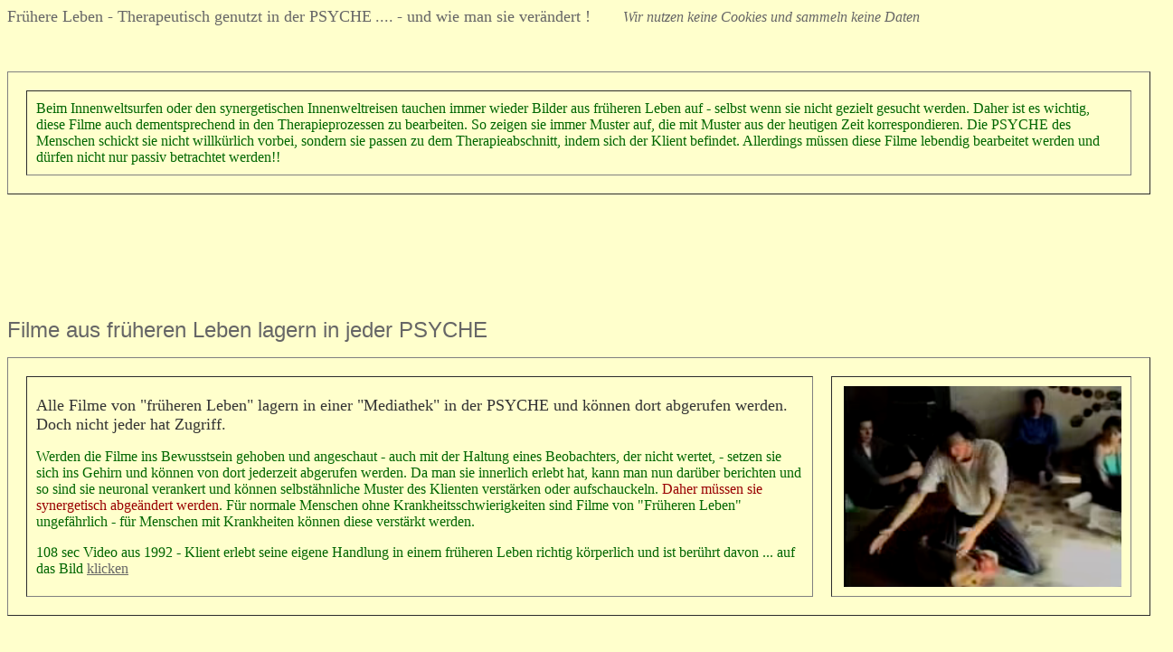

--- FILE ---
content_type: text/html
request_url: https://reinkarnation.org/main.html
body_size: 21336
content:
<html><head><title>Fr&uuml;here Leben - Reinkarnation.org (main)</title><meta http-equiv="Content-Type" content="text/html; charset=iso-8859-1"><script language="JavaScript" type="text/JavaScript"><!--function MM_swapImgRestore() { //v3.0  var i,x,a=document.MM_sr; for(i=0;a&&i<a.length&&(x=a[i])&&x.oSrc;i++) x.src=x.oSrc;}function MM_preloadImages() { //v3.0  var d=document; if(d.images){ if(!d.MM_p) d.MM_p=new Array();    var i,j=d.MM_p.length,a=MM_preloadImages.arguments; for(i=0; i<a.length; i++)    if (a[i].indexOf("#")!=0){ d.MM_p[j]=new Image; d.MM_p[j++].src=a[i];}}}function MM_findObj(n, d) { //v4.01  var p,i,x;  if(!d) d=document; if((p=n.indexOf("?"))>0&&parent.frames.length) {    d=parent.frames[n.substring(p+1)].document; n=n.substring(0,p);}  if(!(x=d[n])&&d.all) x=d.all[n]; for (i=0;!x&&i<d.forms.length;i++) x=d.forms[i][n];  for(i=0;!x&&d.layers&&i<d.layers.length;i++) x=MM_findObj(n,d.layers[i].document);  if(!x && d.getElementById) x=d.getElementById(n); return x;}function MM_swapImage() { //v3.0  var i,j=0,x,a=MM_swapImage.arguments; document.MM_sr=new Array; for(i=0;i<(a.length-2);i+=3)   if ((x=MM_findObj(a[i]))!=null){document.MM_sr[j++]=x; if(!x.oSrc) x.oSrc=x.src; x.src=a[i+2];}}//--></script></head><body bgcolor="#FFFFCC" text="#FFFFFF" link="#666666" vlink="#006600" alink="#666666" onLoad="MM_preloadImages('bilder/navigation/left_r18_c2_f2.gif')"><p><font color="#006600"><font color="#666666" size="4">Fr&uuml;here Leben - Therapeutisch   genutzt in der PSYCHE</font> <font color="#666666" size="4">....</font> <font color="#666666" size="4">-   und wie man sie ver&auml;ndert !</font><font color="#FFFFCC"> ....... </font><font color="#666666"><em>Wir   nutzen keine Cookies und sammeln keine Daten</em></font></font></p><p>&nbsp;</p><table width="100%" border="1" cellspacing="20" cellpadding="10">  <tr>    <td><font color="#006600">Beim Innenweltsurfen oder den synergetischen Innenweltreisen       tauchen immer wieder Bilder aus fr&uuml;heren Leben auf - selbst wenn sie       nicht gezielt gesucht werden. Daher ist es wichtig, diese Filme auch dementsprechend       in den Therapieprozessen zu bearbeiten. So zeigen sie immer Muster auf,       die mit Muster aus der heutigen Zeit korrespondieren. Die PSYCHE des Menschen       schickt sie nicht willk&uuml;rlich vorbei, sondern sie passen zu dem Therapieabschnitt,       indem sich der Klient befindet. Allerdings m&uuml;ssen diese Filme lebendig       bearbeitet werden und d&uuml;rfen nicht nur passiv betrachtet werden!!</font>     </td>  </tr></table><p><font color="#006600"><font color="#666666"><em><br>  </em></font><br>  </font></p><p>&nbsp;</p><p>&nbsp;</p><p><font color="#666666" size="5" face="Arial, Helvetica, sans-serif">Filme aus   fr&uuml;heren Leben lagern in jeder PSYCHE</font></p><table width="100%" border="1" cellspacing="20" cellpadding="10">  <tr>    <td><p><font color="#333333" size="4">Alle Filme von &quot;fr&uuml;heren Leben&quot;         lagern in einer &quot;Mediathek&quot; in der PSYCHE und k&ouml;nnen dort         abgerufen werden. Doch nicht jeder hat Zugriff.</font></p>      <p><font color="#006600">Werden die Filme ins Bewusstsein gehoben und angeschaut         - auch mit der Haltung eines Beobachters, der nicht wertet, - setzen sie         sich ins Gehirn und k&ouml;nnen von dort jederzeit abgerufen werden. Da         man sie innerlich erlebt hat, kann man nun dar&uuml;ber berichten und         so sind sie neuronal verankert und k&ouml;nnen selbst&auml;hnliche Muster         des Klienten verst&auml;rken oder aufschauckeln. <font color="#990000">Daher         m&uuml;ssen sie synergetisch abge&auml;ndert werden</font>. F&uuml;r normale         Menschen ohne Krankheitsschwierigkeiten sind Filme von &quot;Fr&uuml;heren         Leben&quot; ungef&auml;hrlich - f&uuml;r Menschen mit Krankheiten k&ouml;nnen         diese verst&auml;rkt werden. </font></p>      <p><font color="#006600">108 sec Video aus 1992 - Klient erlebt seine eigene         Handlung in einem fr&uuml;heren Leben richtig k&ouml;rperlich und ist         ber&uuml;hrt davon ... auf das Bild <a href="/Reinkar-unmenschlich/HTML5Video/assets/html5video.mp4" target="_blank">klicken</a><br>        </font></p></td>    <td><font face="Arial, Helvetica, sans-serif"><a href="/Reinkar-unmenschlich/HTML5Video/assets/html5video.mp4" target="_blank"><img src="/Reinkarnation-Film-bild.png" width="307" height="222" border="0" align="right"></a></font></td>  </tr></table><p>&nbsp;</p><p>&nbsp;</p><p>&nbsp;</p><p>&nbsp;</p><p>&nbsp;</p><p>&nbsp;</p><p>&nbsp;</p><p><font color="#666666" size="5">Reinkarnation - Fr&uuml;here Leben - HR 3 -   1988 mit Bernd Joschko - Ver&ouml;ffentlicht am 07.02.2017</font></p><table width="100%" border="1" cellspacing="20" cellpadding="10">  <tr>    <td width="80%"><font color="#006600">Da die Synergetik Therapie seit 1988 bzw. die Psychobionik       aus der Arbeit mit inneren Bildern besteht und eine Weiterentwicklung der       Reinkarnationstherapie ist, k&ouml;nnen Reinkarnationstherapeuten eine Zusatzausbildung       in Psychobionik Basic absolvieren. Sie lernen dort, dieses Informationsfeld       schadlos zu bearbeiten. Sie lernen ebenfalls, den Unterschied zwischen Bildern       aus einem fr&uuml;heren Leben, Bildern aus dem Familienenergiefeld, Symbolwelten       bzw. Erinnerungsbilder oder Symbolbilder wie das &quot;innere Kind&quot;,       die &quot;innere Frau/Mann&quot; usw. Oftmals sind diese Bilder vermischt.       Beispiele sind nachfolgend dargestellt. Sie sind bei YOUTUBE hinterlegt       und dienen der Wissensverbeitung.<br>      </font><font color="#006600"><br>      Innenweltsurfen bis in fr&uuml;here Leben. Hier ein Beispiel zum Thema Reinkarnation       aus dem Jahre 1988 vom Hessischen Rundfunk HR 3. <font size="3"> Bernd Joschko       gibt live ein Interview, drei Studiog&auml;ste erz&auml;hlen &uuml;ber ihre       Eindr&uuml;cke w&auml;hrend einer R&uuml;ckf&uuml;hrung.</font></font></td>    <td width="20%"><font color="#006600"><a href="http://www.youtube.com/watch?v=PVSZH-JzPEE&t=94s" target="_blank"><img src="/Reinkarnation-hr3.png" width="210" height="172" border="1" align="right"></a></font></td>  </tr></table><p><font color="#006600"> </font></p><p>&nbsp;</p><p>&nbsp;</p><p>&nbsp;</p><p>&nbsp;</p><p>&nbsp;</p><p>&nbsp;</p><p><font color="#666666" size="5">Innenweltsurfen in ein &quot;fr&uuml;heres Leben&quot;   - Ina trifft Ira - 2016 </font></p><table width="100%" border="1" cellspacing="20" cellpadding="10">  <tr>    <td><p><font color="#006600">Ver&ouml;ffentlicht am 06.02.2017 - Neue Version<br>        <br>        Ina ist sehr krank und macht im Sommer 2016 einen Therapieaufenthalt im         Kamala mit Bernd Joschko. In einer Session taucht Ira auf, die nicht sprechen         kann. Dieses M&auml;dchen zeigt Ina ihre Welt und diese Welt ist ein fr&uuml;heres         Leben von Ina. Was beide erleben und wie dieses &quot;fr&uuml;here Leben&quot;         positiv ver&auml;ndert und aufgel&ouml;st wird, zeigt dieser Film. Schon         mal gelebt? </font></p>      <p><font color="#006600">Eindrucksvoll erlebt Ina eine bisher fremde Welt,         die doch so tief in ihrer PSYCHE enthalten ist.<br>        </font></p></td>    <td><font color="#006600"><a href="http://www.youtube.com/watch?v=ISGLK8YVcPg" target="_blank"><img src="/Reinkarnation-Ina.png" width="220" height="171" border="0" align="right"></a></font></td>  </tr></table><p>&nbsp;</p><p>&nbsp;</p><p>&nbsp;</p><p>&nbsp;</p><p>&nbsp;</p><p><font color="#006600"><br>  <br>  <font color="#666666" size="5">Vergewaltigung in einem fr&uuml;heren Leben in   Irland - Hass </font></font></p><table width="100%" border="1" cellspacing="20" cellpadding="10">  <tr>    <td height="189"><font color="#006600">Ver&ouml;ffentlicht am 03.02.2014<br>      <br>      Eine Innenweltreise in ein fr&uuml;heres Leben nach Irland. Klientin versp&uuml;rt       &quot;Hass&quot;, doch woher kommt er? &Auml;ltere Frauen wirkten schon       immer wie ein &quot;rotes Tuch&quot; auf sie. H&auml;ngt das zusammen?<br>      <br>      Klientin deckt eine Vergewaltigung auf und befreit sich daraus, denn sie       greift in das alte Geschehen ein. Ihre PSYCHE freut sich - das Thema ist       aufgel&ouml;st. </font></td>    <td><font color="#006600"><a href="http://www.youtube.com/watch?v=W_-6Nf3pZWo&t=64s" target="_blank"><img src="/Vergew-Irland.png" width="212" height="175" border="1" align="right"></a></font></td>  </tr></table><p>&nbsp;</p><p>&nbsp;</p><p>&nbsp;</p><p>&nbsp;</p><p><font color="#006600"><br>  <br>  <font color="#666666" size="5">Marianne wurde im fr&uuml;heren Leben vergewaltigt   - Angst </font></font></p><table width="100%" border="1" cellpadding="10" cellspacing="20" cellspa- cing="12">  <tr>    <td width="80%"><font color="#006600">Ver&ouml;ffentlicht am 07.07.2013<br>      Angst beherrschte ihr Leben. Schon als Baby wurde sie von ihren Eltern weggeschoben,       wenn sie schrie. Das machte sie sprachlos, so konnte sie sich auch nicht       wehren, wenn die Jungs anz&uuml;gliche Bemerkungen &uuml;ber ihren gro&szlig;en       Busen machten. Sie lie&szlig; ihn sich verkleinern. Jetzt hat sie ein Problem.       Sie liebt 2 M&auml;nner. Mit dem einen hat sie guten Sex, aber sie kann       den fr&uuml;heren Freund nicht loslassen, mit dem sie keinen Sex will und       es immer weh tut. Er wei&szlig; auch nichts von der Doppelbeziehung, denn       dann w&uuml;rde er gehen. Das will sie auf jeden Fall vermeiden. Wie kann       sie diese Situation ver&auml;ndern und ihren Gef&uuml;hlen gerecht werden?       Warum kann sie ihn nicht loslassen?<br>      Sie landet sehr schnell in einem fr&uuml;heren Leben und wird dort vergewaltigt.       Ist ihr heutiger Freund auch schon damals daran beteiligt und hat dies eine       unl&ouml;sbare Bindung erschaffen? Probleme lassen sich nie mit dem Kopf       l&ouml;sen und sind auch nie linear. </font></td>    <td width="20%"><font color="#006600"><a href="http://www.youtube.com/watch?v=Adm2kQZTLP4&t=36s" target="_blank"><img src="/Marinna-vergw-frue-Leb.png" width="212" height="175" border="1" align="right"></a></font></td>  </tr></table><p><font color="#006600"><br>  </font></p><p>&nbsp;</p><p>&nbsp;</p><p>&nbsp;</p><p>&nbsp;</p><p>&nbsp;</p><p>&nbsp;</p><p><font color="#666666" size="5">Innenweltsurfen&reg; im Familienenergiefeld   oder Filme aus dem Morphogenetischen Feld der Familie</font></p><table width="100%" border="1" cellpadding="10" cellspacing="20" cellspa- cing="12">  <tr>    <td><p><font color="#006600" size="4">Kriegsenkel - Flucht und Traumen vererben         sich - Psychobionik - Ver&ouml;ffentlicht am 26.03.2016</font><font color="#006600"><br>        <br>        Alexander macht eine Innenweltreise und erlebt wie seine Mutter sich nicht         mitfreuen kann, wenn er mit 5 Jahren seinen Traumberuf werden will. Sie         ist von den Kriegserlebnissen und der Flucht von Opa und Oma gebrochen.         Alexander besucht in seiner PSYCHE die verschiedenen Zeiten und erlebt         sehr ber&uuml;hrend die Traumen der Vergangenheit. Er kann Opa und Oma         befreien und jetzt hat auch seine Mutter eine sch&ouml;ne Kindheit. Der         Film zeigt auf, wie der Urbildcode eingeschaltet und welche Wirkung erzielt         wird.</font></p>      </td>    <td><font color="#006600"><a href="http://www.youtube.com/watch?v=VttJ9FS10CQ&t=427s" target="_blank"><img src="/Kriegsenkel.png" width="210" height="178" border="1" align="right"></a></font></td>  </tr></table><p>&nbsp;</p><p>&nbsp;</p><p>&nbsp;</p><p>&nbsp;</p><p>&nbsp;</p><p>&nbsp;</p><p><br>  <font color="#666666" size="5"><br>  Das morphogenetische Feld ersurfen</font></p><table width="100%" border="1" cellspacing="20" cellpadding="10">  <tr>    <td width="79%"><font color="#666666" size="4">Erziehung: Wurzeln reichen       150 Jahre zur&uuml;ck - Karin surft </font><font color="#006600" size="4">Ver&ouml;ffentlicht       am 16.09.2013</font><font color="#006600"><br>      <br>      Karin will ihre Angst vor Pr&uuml;fungen, ihre Sch&uuml;chternheit M&auml;nnern       gegen&uuml;ber aufl&ouml;sen und reist dabei 150 Jahre zur&uuml;ck in ihrem       Familienfeld. Der Film zeigt auf, welche Erlebnisse sie gepr&auml;gt haben       und warum diese Erlebnisse geschehen sind. Es n&uuml;tzt nichts, nur neues       Verhalten zu lernen, sondern jedes Verhalten hat Wurzeln der Entstehung       und dies sind immer vernetzt. Der Bundesgerichtshof hat diese Synergetik       Methode als neue &quot;konfrontative Psychotherapie&quot; eingestuft und       sie kann von jedem erlernt werden. Innenweltsurfen ist eine praktische erlebnissorientierte       Selbsterfahrung. Befreie dich selbst von deiner Vergangenheit. Sie existiert       nur in deinem Kopf. Nur du kannst sie &auml;ndern - so wie Karin.</font></td>    <td width="21%"><font color="#006600"><a href="http://www.youtube.com/watch?v=fJkW1DuPzdo&t=15s" target="_blank"><img src="/140Jahre-zutueck.png" width="210" height="175" border="1" align="right"></a></font></td>  </tr></table><p><font color="#006600"><br>  </font></p><p>&nbsp;</p><p>&nbsp;</p><p>&nbsp;</p><p>&nbsp;</p><p><font color="#006600"><br>  <font color="#666666" size="5">Unterricht in Innenweltsurfen&reg;: Psychobionik</font></font></p><table width="100%" border="1" cellspacing="20" cellpadding="10">  <tr>     <td height="169"> <p><font color="#333333" size="4"><a href="/angst-film-mp4.html" target="_blank">Ein         Lehrfilm f&uuml;r Psychobioniker zur Bearbeitung von Filmen aus fr&uuml;heren         Leben zur Optimierung der PSYCHE. Februar 2018</a></font></p>      <p><font color="#333333">Renate hat unbegr&uuml;ndete Angst vor dem Nachbarn.         Sie schaut in ihre PSYCHE und landet im Mittelalter, wo sie als Hexe verurteilt         werden soll. Ihr Nachbar ist der Richter. Renate greift in diesen Film         ein und ver&auml;ndert sie.</font><font size="3"></font></p>      <p align="left"><font color="#333333" size="3">Ausbildung in Reinkarnationstherapie         erfolgt auch in der Ausbildung zur Psychobionik vom 26.- 30. Okt 2020         Preis 490&euro; mit Rita Schreiber</font></p></td>    <td><font color="#333333"><a href="http://www.youtube.com/watch?v=OuWvMyYOg-M&t=1705s" target="_blank"><img src="/Angst-reinkarnation-20.png" width="212" height="155" border="1" align="right"></a></font></td>  </tr>  <tr>    <td height="35"><font size="3"><font color="#666666" size="4">Siehe <a href="http://www.psychobionik.de" target="_blank">Psychobionik.de</a></font></font></td>    <td><font size="3"><font color="#666666" size="4"><a href="http://www.kamala.info" target="_blank">Kamala.info</a>       </font></font></td>  </tr></table><p>&nbsp;</p><p>&nbsp;</p><p>&nbsp;</p><p>&nbsp;</p><p>&nbsp;</p><p>&nbsp;</p><p><font color="#003300"><font color="#666666" size="5">Ausbildungsgruppe Psychobionik im Herbst   2017</font></font></p><table width="100%" border="1" cellspacing="20" cellpadding="10">  <tr>    <td height="230">       <p><font color="#003300" size="3">Maria macht eine Innenweltreise und wird         in das Jahr 1575 geschickt. Dort ist sie eine K&ouml;nigstochter und will         dem Volk helfen. Ihr Vater erlaubt es nicht - Selbst&auml;hnlich zu ihrem         Vater in diesem Leben, der sie auch nicht &Auml;rztin werden l&auml;&szlig;t.         Wie l&auml;&szlig;t sich dieser Konflikt l&ouml;sen? Denn im fr&uuml;heren         Leben hat sie ihre K&ouml;nigs-Familie verflucht...</font></p>      <p><font color="#003300">In Therapieverl&auml;ufen kommt es immer wieder         vor, dass die PSYCHE solche Reinkarnationsfilme serviert, um die Muster         sehr tief aufzul&ouml;sen. Speziell f&uuml;r Menschen mit &quot;unheilbaren         Krankheiten&quot; wie. z.B. Krebs ist die Selbstheilung dieser Muster         unabdingbar. Dieses Video ist ein Lehrfilm zur Aufl&ouml;sung von Mustern,         die bis in fr&uuml;here Leben reichen.</font></p>      <p><font color="#333333">Erlebnisorientierte &quot;konfrontative Psychotherapie&quot;         ist der neue aktive Weg zur Selbstbefreiung - ohne HP-Schein, vom BGH         2011 so definiert. Mit HP-Schein wird die Methode zu einer voll anerkannten         Heilkunde auch f&uuml;r k&ouml;rperliche Krankheiten - Bundesverwaltungsgericht         2010. </font></p></td>    <td><font color="#003300"><strong><a href="https://www.youtube.com/watch?v=S4T5cGENe5g&t=141s" target="_blank"><img src="/Maria-1575-16.png" width="320" height="229" border="0" align="right"></a></strong></font></td>  </tr></table><h4>&nbsp;</h4><p>&nbsp;</p><p>&nbsp;</p><p>&nbsp;</p><p>&nbsp;</p><p>&nbsp;</p><p><font color="#666666" size="5">Reisen in fr&uuml;here Leben kann man lernen   - manchmal sind es nur Symbolwelten</font></p><table width="100%" border="1" cellspacing="20" cellpadding="10">  <tr>    <td width="71%"><p align="left"><font color="#003300"><font color="#666666" size="4">Ausbildung         siehe <a href="http://www.psychobionik.de" target="_blank">Psychobionik</a><strong><a href="http://www.psychobionik.de" target="_blank"><br>        </a></strong></font></font></p>      <p align="left"><font color="#666666" size="4">Weitere Film von Synergetik und Psychobionik         auf Youtube - <a href="http://www.youtube.com/user/Synergetiktherapie/videos" target="_blank">klicken</a></font></p>      <p align="left"><font color="#666666" size="4"></font><font color="#666666"><br>        <font color="#333333" size="3"><font color="#666666" size="4">9 Synergetische         Reinkarnationssitzungen</font></font><font color="#666666" size="4"> im         Wortprotokoll siehe</font><font color="#003300" size="4"> <a href="sessions-uebersicht.html" target="_blank" onMouseOut="MM_swapImgRestore()"  onMouseOver="MM_swapImage('left_r18_c21','','bilder/navigation/left_r18_c2_f2.gif',1)" ><img src="bilder/navigation/left_r18_c2.gif" name="left_r18_c21" width="98" height="25" border="0" id="left_r18_c21"></a>         <a href="/sessions-uebersicht.html" target="_blank">- klicken</a></font></font></p>      <p align="left"><font color="#003300" size="4"><br>        <a href="/reinkarnationstherapie.html" target="_blank"><font color="#003300" size="4">Reinkarnationstherapie</font></a><font color="#666666" size="4">         aus 2002 - Unterricht zum Synergetik Therapeuten - Psychobionik</font>         </font></p></td>    <td width="29%"><img src="/messe7-16.gif" width="320" height="213" align="right"></td>  </tr></table><p>&nbsp;</p><p>&nbsp;</p><p>&nbsp;</p><p>&nbsp;</p><p>&nbsp;</p><p>&nbsp;</p><p><font size="5"><font color="#666666">Reinkarnation in der Diskussion</font></font></p><table width="100%" border="1" cellspacing="20" cellpadding="10">  <tr>    <td><p><font color="#006600"><font size="2"><font size="3">Praktisch alle         V&ouml;lker der Vor- und Fr&uuml;hgeschichte glaubten an die Wiedergeburt.         War das Leben im Diesseits nicht lebenswert, ging man mit Bravour in den         Tod. Heute spielen in Erinnerungen an fr&uuml;here Bilder auch im Gesundheitswesen         eine Rolle. Immer mehr &Auml;rzte, Heilpraktiker und Psychotherapeuten         lassen sich als Reinkarnationstherapeuten ausbilden.</font></font></font></p>      </td>    <td><font color="#006600"><font size="2"><font color="#003300" face="Arial, Helvetica, sans-serif"><strong><font color="#666666"><img src="bilder/top.gif" width="779" height="169" align="right"></font></strong></font></font></font></td>  </tr></table><p>&nbsp;</p><p>&nbsp;</p><p>&nbsp;</p><p>&nbsp;</p><p>&nbsp;</p><p><font color="#666666" size="5"><br>  Es gibt Reinkarnationsbilder und diese m&uuml;ssen therapeutisch bearbeitet   werden</font></p><table width="100%" border="1" cellspacing="20" cellpadding="10">  <tr>    <td width="72%"><p><font color="#006600"><font size="2"><font color="#006600"><font size="2"><font size="3">Auch         Synergetik Therapeuten arbeiten - in abgewandelter Form - mit der Reinkarnationstherapie.         'Reinkarnation.org' besch&auml;figt sich mit dem wissenschaftlich-spirituellen         Diskurs rund um den Wiedergeburtgedanken und den auftauchenden inneren         Bildern.</font></font></font></font></font></p>      <p><font size="3"><font color="#006600">Die spirituelle Zeitschrift &quot;Wassermann&quot;         legt den Schwerpunkt auf Reinkarnationstherapie im Sinne einer Reinkarnationsanlyse.         Die Autorin und Reinkarnationstherapeutin Ute M&uuml;nger betont, da&szlig;         nicht in der Vergangenheit herumgew&uuml;hlt, sondern alt-haftende Ereignis         aufgel&ouml;st w&uuml;rden mit dem Ziel das jetzige Leben unbeeinflu&szlig;t         zugestalten.</font></font></p>      <p><font size="3"><font color="#006600">Bruno Martin gibt in seinem Artikel         L&ouml;sungsans&auml;tze, um mit dem Thema Reinkarnation umzugehen, ohne         den gesunden Menschenverstand abzulegen. Martin besch&auml;ftigt sich         vor allem mit der Neo-Theosophie und den &Uuml;berlegungen des indischen         Philosophen Sri Aurobindo. Eines der grundlegenden spirituellen Lebensziele         sei eine essentielle seelische Individualit&auml;t, um in der Lage zu         sein, den Tod k&ouml;rperlich zu &uuml;berleben.</font></font></p>      <p><font size="3"><font color="#006600">Uwe Topper bringt einen &Uuml;berblick         des Wiedergeburtengedankens in der Vor- und Fr&uuml;hgeschichte der V&ouml;lker.         Der grundlegende Gedanke, da&szlig; alle Lebewesen unz&auml;hlige Male         wiedergeboren werden sei Erfahrungstatsache fast aller V&ouml;lker gewesen.         Auch Arnold Keyserling diskutiert Reinkarnation, Karma und Auferstehung         im historischen &Uuml;berblick. Schwerpunkt seiner Ausf&uuml;hrungen ist         die alt&auml;gyptische Religion.</font></font></p>      <p><font size="3"><font color="#006600">Klausbernd Vollmar vergleicht die         Reinkarnationstherapie mit der Psychoanalyse bzw. der analytischen Psychotherapie         und untersucht die Hintergr&uuml;nde der verschieden Reinkarnationsans&auml;tze.         Die OSHO Times gibt einen allgemeinen &Uuml;berblick &uuml;ber Reinkarnation         und versucht den Bogen zu ziehen zwischen dem Leben im Jenseits und dem         im Hier und Jetzt.</font></font></p></td>    <td width="28%"><img src="/tor-paar2-12.jpg" width="291" height="415" align="right"></td>  </tr></table><p>&nbsp;</p><p>&nbsp;</p><p>&nbsp;</p><p>&nbsp;</p><p>&nbsp;</p><p>&nbsp;</p><p>&nbsp;</p><p><font size="3"><font color="#666666" size="5">Abgerundet wird das Thema Reinkarnation   mit einer &Uuml;bersicht exemplarischer <a href="/session-uebersicht.html" target="_blank">Reinkarnationssitzungen</a></font></font></p><table width="100%" border="1" cellpadding="10" cellspacing="20" bordercolor="#999999" bgcolor="#FFFFFF">  <tr>     <td bgcolor="#FFFFCC">       <p><font size="5"><font size="4" color="#333333">TV H&ouml;ren und Sehen         - Reinkarnationstherapie: &Auml;ngste, Allergien, Schmerzen - wenn die         Ursachen in einem fr&uuml;heren Leben liegen</font></font></p>      <p><font size="3" color="#666666">In der Ausgabe 30/96 der Zeitschrift TV         H&ouml;ren und Sehen berichtet Walter Schmittdiel &uuml;ber die Reinkarnationstheorie         und ihre Anwendung in der Medizin. Die Lehre von der Wiedergeburt kommt         aus den Religionen des Hinduismus und Buddhismus. Reinkarnationstherapeuten         schicken den Patienten auf eine Bilderfahrt in die Vergangenheit. Zahlreiche         Stationen werden passiert und aufgearbeitet. Jede Krankheit, so sagen         Reinkarnationstherapeuten, habe psychische Ursachen. Der M&uuml;nchener         Mediziner Rainer Dirken weist darauf hin, da&szlig; die Vergangenheitsbilder         meist exakt die heutige Situation wiederspiegeln. <br>        Immer mehr Mediziner sehen in der Reinkarnationstherapie eine Reise zu         den Ursachen der Krankheit, &Auml;ngste, Schuldgef&uuml;hle, Allergien,         Epilepsie, Impotenz: Die Symptome l&ouml;sen sich auf, sobald der Hintergrund         des Problems erkannt und bearbeitet, d. h. noch einmal bewu&szlig;t durchlebt         wird. Die Erinnerungen an fr&uuml;here Leben sind lediglich als Projektion         f&uuml;r gegenw&auml;rtige Konflikte zu sehen. Ob Phantasiegebilde oder         tats&auml;chliche Erinnerung - als subjektives Erleben sind die auftauchenden         Bilder absolut authentisch. &quot;Was da hochkommt, das kann man nicht         mehr leugnen&quot;, meint Rainer Dirken. Die Seele wandere ganz von selbsst         weiter, darauf k&ouml;nne man vertrauen. Also: Zur&uuml;ck in die Vergangenheit         - f&uuml;r eine bessere Zukunft.</font> </p>    </td>  </tr></table><p>&nbsp;</p><p>&nbsp;</p><p>&nbsp;</p><p>&nbsp;</p><p>&nbsp;</p><p><font color="#666666" size="5">Therapiewoche im Kamala: Wieder gesund und fr&ouml;hlich   werden - Aufr&auml;umen bis ins Ahnenfeld entlastet sehr</font></p><table width="100%" border="2" cellpadding="10" cellspacing="20" bgcolor="#FFFFFF">  <tr>     <td height="239" bgcolor="#FFFFCC"> <p align="left"><font color="#717171" size="3"><font color="#000000" size="2"><font size="4">Innenweltsurfen&reg;         - Praktisches lernen was gesund macht:</font></font></font> </p>      <p align="left"><font color="#000000" size="3"><strong><a href="https://www.therapieaufenthalt.de" target="_blank">Was         Du brauchst ist eine Therapiewoche</a> mit 7 Sessions bei Bernd Joschko,         Rita Schreiber oder Astrid Gugel f&uuml;r 1.990 &euro;</strong></font></p>      <p align="left"><font color="#000000" size="3">Wir haben zusammen mehr als         90 Jahre Erfahrung mit innerlichem &quot;aufr&auml;umen&quot; und stabilisieren.         Diese Woche ist auch eine hervorragende M&ouml;glichkeit der Krankheitsvorbeuge         - auch f&uuml;r Menschen mit erh&ouml;htem Krebsrisiko. Wir bearbeiten         das Familienenergiefeld und entsch&auml;rfen Traumata Deiner Vorfahren.         Deine Resilienz wird dadurch enorm erh&ouml;ht, um mit der heutigen Chaoszeit         beseer umgehen zu k&ouml;nnen. Unsere Innenweltarbeit hat sich st&auml;ndig         weiterentwickelt: Von der Synergetik Therapie zur heutigen Psychobionik         gibt es wesentliche Verbesserungen zur Nachhaltigkeit und Effizienz.</font></p>      <p align="left"><font color="#000000" size="3">Auf Wunsch nutzen wir &quot;K&uuml;nstliche         Intelligenz&quot; zur Beurteilung der verschachtelten Innenweltmuster.         Die nachfolgenden Beispiele zeigen die Qualit&auml;t der Beurteilungen         eindr&uuml;cklich auf.</font><font color="#000000" size="3"></font></p></td>    <td><font color="#717171" size="3"><font color="#000000" size="2"><font color="#666666" size="3"><a href="7session.html" target="_blank"><img src="/7-Sessions-Text.gif" width="302" height="227" border="0" align="right"></a></font></font></font></td>  </tr></table><p><font color="#333333" size="5"><br>  Krisensessions</font></p><table width="100%" border="1" cellpadding="10" cellspacing="20" bgcolor="#FFFFFF">  <tr>     <td width="76%" bgcolor="#FFFFCC"> <p><font color="#000000" size="3">Alle         Lebensprobleme oder auch Krankheiten, die aus dem gelebten Leben stammen,         beinhalten in der Hauptsache Beziehungsthemen und diese sind als Lernerfahrungen         tief im Unterbewusstsein verankert. Daher ist eine Symptombek&auml;mpfung         grunds&auml;tzlich falsch und bei Krebs sogar gef&auml;hrlich. Krebs f&auml;llt         nicht vom Himmel, denn jedes Krankheitsmuster hat ein Informationshintergrund         und diesen gilt es aufzudecken und zu ver&auml;ndern. Die Sessions sind         daher immer auch ein &quot;Profiling&quot;. Die PSYCHE des Menschen ist         sein Betriebsystem. Wir suchen die 5-8 wirkenden Faktoren, die fraktal         in der PSYCHE vernetzt sind und l&ouml;sen sie auf. Daf&uuml;r reicht         oft eine Therapiewoche. Warum bin ich krank? Was mu&szlig; ich nach dem         innerlichen &quot;aufr&auml;umen&quot; &auml;ndern?</font></p>      <p><font color="#000000" size="3"><img src="/Auge-weint-10.gif" width="159" height="149" align="left">Solltest         Du pl&ouml;tzlich aus deiner Lebenssituation herausgeworfen werden, durch         einen Unfall, ein pl&ouml;tzliches Versterben eines geliebten Menschen,         Ausweglosigkeit, eine heftige Mitteilung oder einer &auml;rztlichen Diagnose,         so solltest du dir sofort kompetente Hilfe holen und nicht das Symptom         verdr&auml;ngen oder bek&auml;mpfen. </font></p>      <p><font color="#000000" size="3">Daf&uuml;r kannst du dir &quot;Krisen-Sessions&quot;         buchen: 3 Sessions an 2 Tagen mit einer &Uuml;bernachtung zum Preis von         790 &euro;. Jede weitere Session kostet 250 &euro;. Eine &Uuml;bernachtung         kostet 40 &euro; im EZ mit K&uuml;che und Bad im Kamala. Wir heilen dich         nicht, sondern erh&ouml;hen deine <a href="https://www.resilienz.de" target="_blank">Resilienz</a>.         Du bekommst Stabilit&auml;t und Vertrauen in das Leben zur&uuml;ck. Wir         aktivieren deine archetypischen Kr&auml;fte.</font></p></td>    <td width="24%"><a href="/frau-traurig-30.GIF" target="_blank"><img src="/frau-traurig-30.GIF" width="303" height="249" border="0" align="right"></a></td>  </tr></table><p>&nbsp;</p><p><font color="#333333" size="5">10.000 Demo Sessions mit Bernd Joschko</font></p><table width="100%" border="1" cellpadding="10" cellspacing="20" bgcolor="#FFFFFF">  <tr>     <td width="63%" height="41" bgcolor="#FFFFCC"><font color="#333333">Bernd       Joschko demonstrierte sein Wissen und K&ouml;nnen an vielen Demo Wochenenden       im Kamala, nach Vortr&auml;gen vor Ort, auf Messen und w&auml;hrend der       vielf&auml;ltigen Ausbildungsseminaren des Synergetik Instituts. <br>      Sich spontan meldende Zuschauer mit den unterschiedlichsten pers&ouml;nlichen       Beschwerden, Themen und Krankheiten &ouml;ffneten ihre Innenwelt und zeigten,       wie die PSYCHE des Menschen arbeitet. <br>      <br>      Hier eine &Uuml;bersicht mit Kurzbeschreibung von 317 Sessions aus den Jahren       2006-2007. Die Teilnehmer staunen immer auch selbst, was sich alles in ihrem       Kopf abgespeichert hat, da die Vernetzung der inneren Bilder bis ins Ahnenfeld       zur&uuml;ckreichen. M&ouml;chtest du Zugang zu ca. 2.000 Sessions in Schriftform       bzw. als Video erhalten, <a href="mailto:joschko@selbstheilung.tv">sende       Bernd eine Mail und frage nach dem Zugang per Code. </a></font></td>    <td width="11%" bgcolor="#FFFFCC"><div align="center">         <p><a href="/317%20Demo-Ses-2006-kurz.pdf">&Uuml;bersicht und Kurzbeschreibung           von 317 Sessions mit <br>          Bernd Joschko <br>          aus 2006-07</a></p>        <p><a href="/317%20Demo-Ses-2006-kurz.pdf">PDF Datei</a></p>      </div></td>    <td width="26%" bgcolor="#FFFFCC"><a href="/Demo-bernd-42.gif" target="_blank"><img src="/Demo-bernd-20.gif" width="300" height="184" border="0"></a></td>  </tr></table><p>&nbsp;</p><p>&nbsp;</p><p><font color="#666666" size="5">Erforschung der PSYCHE </font><font color="#666666" size="4"><strong>-   </strong></font><font color="#666666" size="3"><a href="http://www.psychobionik.de/ausbildung-2020.html" target="_blank"><font size="5">Psychobionik   Ausbildung 2026</font></a></font><font color="#666666" size="4"><strong> </strong></font></p><table width="100%" border="1" cellspacing="20" cellpadding="10">  <tr>     <td width="70%" bgcolor="#FFFFCC"> <p align="left"><font color="#CC6600" size="5">1988         - 2026: 38 Jahre Erforschung der PSYCHE </font><font size="4"><strong><font color="#CC6600">-         </font></strong><font color="#333333" size="4"><a href="/BHWZ%201-Seite.png" target="_blank">BHVZ         - Inhaltsverzeichnis</a></font><font color="#CC6600"><strong><br>        </strong></font></font><strong><font color="#666666" size="3" face="Arial, Helvetica, sans-serif"><br>        </font></strong><font color="#333333" size="3">Konfrontative Psychotherapie         - ohne HP-Schein - vom Bundesgerichtshof 2011 abgesegnet, vom BVerwG 2010         als Heilkunde anerkannt und vom Verwaltunsgericht Darmstadt 2016 pr&auml;zise         die HP-Schein Freiheit definiert. Von den h&ouml;chsten Gerichten in Deutschland         positiv bewertet.</font></p>      <p><font color="#333333" size="3">Hier das Basishandwerkszeug BHWZ zur Innenweltarbeit         f&uuml;r Menschen, die sich selbst heilen wollen - Heft mit 60 A4 Seiten.         Alle Erkenntnisse und Gesetzm&auml;&szlig;igkeiten im &Uuml;berblick zur         praktischen Anwendung. </font><font color="#333333" size="3">Buchen Sie         eine Therapiewoche, um sie praktisch zu erfahren und somit die Grundlagen         zu erlernen. </font></p>      <p><font color="#333333" size="3">Selbstheilung: Niemand kann Dich heilen         - nur Du selbst. Auch Krankheiten fallen nicht vom Himmel. <br>        Ganz rechts: <a href="file:///Macintosh%20HD/Users/berndjoschko/Desktop/Ausbildung%202025-68S.pdf" target="_blank">Ausbildungsbrosch&uuml;re         68 Seiten pdf (5 MB) f&uuml;r Innenweltbegleiter und Psychobioniker.</a></font></p></td>    <td width="14%"><strong><font size="3"><a href="/BHWZ%201-Seite.png" target="_blank"><img src="/Titel-BHWZ-8.jpg" width="186" height="250" border="0" align="right"></a></font></strong></td>    <td width="16%"><a href="/Ausbildung%202025-68S.pdf" target="_blank"><img src="/Ausbildung-2025-Titel-12.gif" width="186" height="249" border="1"></a></td>  </tr></table><p>&nbsp;</p><p>&nbsp;</p><p align="left"></p><p>&nbsp;</p><p>&nbsp;</p><p>&nbsp;</p><p><font color="#666666" size="5">Der Ort: Synergetisches Therapiezentrum Kamala</font></p><table width="100%" border="1" cellspacing="20" cellpadding="10">  <tr>    <td><p><font color="#666666" size="4">30 Jahre Synergetisches Therapiezentrum         Kamala: 1982 - 2012</font></p>      <p align="left"><font color="#666666" size="3">Ein Film von Bernd Joschko         - 20 min</font></p>      <p align="left"><font size="3"><font color="#666666">Mit Selbsterfahrungsgruppen         1979 fing alles an. Lebendigkeit und Freiheit von alten Vorstellungen         war die neue Richtung. Meditation und ganzheitliche Gesundheit waren ebenfalls         neue Begriffe. Immer mehr kranke Menschen suchten in alternativen Methoden         erg&auml;nzungen zur Schulmedizin, die nur den K&ouml;rper beachtet.</font></font></p>      <p align="left"><font color="#666666" size="3">Bernd Joschko begr&uuml;ndete         seine Synergetik Methode und bildete einige Hundert Menschen darin aus.         </font><font color="#666666" size="3">Berufsverb&auml;nde wurden gegr&uuml;ndet         und Gerichtsprozesse folgten. Bis zur Anerkennung war es ein weiter Weg.         <br>        <br>        Dieser Weg war kreativ und keiner wusste genau, wohin er f&uuml;hrte.         Der Film bringt original Filmmaterial aus der Zeitspanne der letzten 30         Jahre.</font></p></td>    <td><font size="2" face="Arial, Helvetica, sans-serif"><strong><font color="#666666" size="3" face="Arial, Helvetica, sans-serif"><strong><a href="http://www.youtube.com/watch?v=s9Cbox1YCME" target="_blank"><img src="/Kamala-Youtube.png" width="280" height="206" border="1" align="right"></a></strong></font></strong></font></td>  </tr></table><p>&nbsp;</p><p>&nbsp;</p><p>&nbsp;</p><p>&nbsp;</p><p>&nbsp;</p><p>&nbsp;</p><p><font color="#666666" size="5">Die Software des Menschen - die PSYCHE</font></p><table width="100%" border="1" cellspacing="20" cellpadding="10">  <tr>     <td width="59%"><p><font color="#666666" size="5">Die Arbeit mit inneren Bildern</font></p>      <p><font color="#666666">In der PSYCHE des Menschen lagern alle Informationen         &uuml;ber ihn, man mu&szlig; sie blo&szlig; lesen k&ouml;nnen. </font><font color="#666666">Auf         diesem Forschungsgebiet der Software des Menschen arbeiten nur sehr wenige         Forscher.</font></p>      <p><font color="#666666">Die PSYCHE arbeitet fraktal. Es sind also immer         wiederkehrende Bilder der Menschheit. Die Themen sind seit der Steinzeit         selbst&auml;hnlich - wir sterben immer wieder.<br>        <br>        </font><font color="#666666">Bernd Joschko hat herausgefunden, wie man         diese inneren Bilder nachhaltig ver&auml;ndert - Gesundheit erscheint.         Diese archetypischen Bilder stellen eine stabile innere Programmierung         da, besser formuliert: Sie sind die Attraktoren der PSYCHE. </font><font color="#666666">Dazu         geh&ouml;rt auch das Bild vom Tod. Es ist immer wieder sehr &uuml;berraschend,         mit ihm zu reden, speziell wenn Menschen mit Krebs ihre Lebenshoffnung         verloren haben. Manchmal reicht es zur&uuml;ck in ein fr&uuml;heres Leben.         </font><font color="#666666"><a href="/Tod-20s-HTML5Video/html5Video.html" target="_blank">-         Video in HD in 20 Sekunden</a></font></p>      </td>    <td width="41%"><a href="/Tod-20s-HTML5Video/html5Video.html" target="_blank"><img src="/Tod-20s-14mb.gif" width="500" height="282" border="0" align="right"></a></td>  </tr></table><p>&nbsp;</p><p>&nbsp;</p><p align="left"><strong><font color="#717171" size="3"><img src="/Kamala-B-ok-Kreis-45.jpg" width="1276" height="878"><font size="4"><br>  </font></font></strong></p><p align="left"><font color="#666666" size="5">Warum Profiling und Psychobionik</font></p><table width="100%" border="1" cellspacing="20" cellpadding="1">  <tr>     <td width="76%"><p><font color="#666666" size="3">Folgende Alleinstellungsmerkmale         hat die Methode</font></p>      <p><font color="#666666" size="3">1. Analog dem richtigen Leben:<br>        Die Klienten befinden sich wach auf einer tiefen Ebene der inneren Bilder         und reden direkt mit den Bildern und Figuren. Er erlebt die innere Welt         in der Gegenwart. Alle Sinne sind eingeschaltet. Gleichzeitig ist die         Reflexionsf&auml;higkeit da, soda&szlig; eigene Entscheidungen gef&auml;llt         werden. Die linke und rechte Gehirnh&auml;lte arbeiten gleichzeitig. Der         Therapeut ist nur Bgleiter und Berater. Der Klient erlebt seine Innenwelt         analog wie sein Leben.</font></p>      <p><font color="#666666" size="3">2. Der Klient ist Moderator<br>        Er ist der Chef in seiner Innenwelt und seine ICH-Struktur ist beobachtend         und handelnd. Er entscheidet was er tun und lassen will. Er trainiert         somit seine Handlungskompetenz und ist nicht passiv ausgeliefert. Seine         inneren Figuren sind Pr&auml;gungen und sind nur Teil seiner PSYCHE. Er         bleibt der &quot;K&ouml;nig auf seinem Thron&quot; der Innenwelt.</font></p>      <p><font color="#666666" size="3">3. Alle Bilder werden genutzt.<br>        Die Bilder der Innenwelt beziehen sich auf verschiedenen Ebenen gleichzeitig:         Ged&auml;chtnisbilder, Symbolbilder, Bilder aus dem Familien- und Ahnenfeld,         Archetypische Bilder, Reinkarnationsbilder. Der Innenweltbegleiter interpretiert         nicht, hilft aber dem Klienten die jeweilige Bedeutung herauszufinden.         Damit ist der Klient immer selbst der Entdecker und Pionier in seiner         Welt. </font></p>      <p><font color="#666666" size="3">4. Musteraufdeckung - Profiling<br>        Der Klient arbeitet in seinem eigenen Betriebssystem und findet Muster.         Sie bestehen aus 6-8 Faktoren oder Kr&auml;fte (Ordner). Die Innenwelt         arbeitet nicht linear, sondern komplex, synergetisch, dynamisch, pr&auml;zise         - also nach reproduzierbaren Gesetzm&auml;&szlig;igkeiten. Jedes Problem         oder Krankheit l&auml;&szlig;t sich mit einem Profiling beschreiben. Es         reduziert die Menge der Informationen auf die wesentlichen.</font></p>      <p><font color="#666666" size="3">5. Fraktale Welt<br>        Die PSYCHE - als Bestandteil der Natur - arbeitet ebenso wie die Natur         fraktal. Alle archetypischen Bilder sind fraktal angeordnet. Beispiel:         Wird das innere Kind bearbeitet, mu&szlig; auch das innere Kind der Mama,         Papa, 2x Oma, 2x Opa bearbeitet werden. Alle 7 &quot;innere Kinder&quot;         bilden in der PSYCHE das &quot;innere Kind&quot;.</font></p>      <p><font color="#666666" size="3">6. Emergente Ver&auml;nderungsarbeit <br>        Positive Ver&auml;nderungsarbeit geschieht mit dem Prinzip der Synergetik         - der Selbstorganisation eines komplexen Systems. So arbeitet die Natur.         Echte nachhaltige Ver&auml;nderungen sind nur synergetisch zu erreichen         und die Ergebnisse sind emergent. Echte Gesundheit ohne Symptombek&auml;mpfung         l&auml;&szlig;t sich nur durch die Kr&auml;fte der Evolution erreichen         - den Selbstheilungskr&auml;ften. Die Psychobionik arbeitet mit den Grundprinzipien         der Evolutionsbionik. Die Informationen der Evolution sind die Basis.         </font></p>      <p><font color="#666666" size="3">7. Ganzheitlich<br>        Der Mensch besteht aus K&ouml;rper Geist und Seele und erlebt sein Leben.         Diese 4 Bereiche durchdringen und bedingen sich. Krankheiten, Probleme         und Lebenszust&auml;nde sind immer Ausdruck dieser Ebenen und m&uuml;ssen         gleichzeitig bearbeitet werden. Dies mu&szlig; der Klient selbst aktiv         tun. Niemand kann ihn heilen.</font></p>      <p><font color="#666666" size="3">8. G&ouml;ttlich + Individuell<br>        Der Kliemt wird gleichzeitig auch als g&ouml;ttlich angesehen, also in         einen gr&ouml;&szlig;eren Zusammenhang eingebettet. Seine Beziehung zu         dieser Ebene des SEINS wird durch Innenweltarbeit vergr&ouml;&szlig;ert.         Seine Intuition verbessert sich. <br>        Der Klient kann diese Methode auch vollst&auml;ndig alleine durchf&uuml;hren         und wird somit sein eigener Therapeut und gleichzeitig ist er in Verbindung         zum gro&szlig;en Ganzen. Er geht seinen eigenen Weg der Individuation         (C.G. Jung).</font></p>      <p><font color="#666666" size="3">Alle 8 Faktoren wirken synergetisch zusammen         und werden in der Arbeit mit der Psychobionik ber&uuml;cksichtigt. Sie         sind das Ergebnis 40j&auml;hriger Forschung und reproduzierbar, Jeder         kann es lernen.</font></p></td>    <td width="24%"><a href="/Krebsbegleiter%20Broschuere68.pdf" target="_blank"><img src="/Profiling-broschuere-15.jpg" width="323" height="422" border="0"></a>       <table width="100%" cellspacing="20" cellpadding="1">        <tr>           <td height="75"> <p><font color="#666666">Eine Brosch&uuml;re f&uuml;r               Menschen mit Krebs</font></p>            <p><font color="#666666">Profilings und Erfahrungen aus Selbstheilungsbeispielen:               A4 68 S. pdf</font></p>            <p><font color="#666666">Kann als schriftlichen Brosch&uuml;re beim               Psychobionik Institut bestellt werden.</font></p></td>        </tr>      </table></td>  </tr></table><p>&nbsp;</p><p>&nbsp;</p><p>&nbsp;</p><p>&nbsp;</p><p>&nbsp;</p><p>&nbsp;</p><p><font color="#666666" size="5">Wie funktioniert die Psychobionik?</font></p><table width="101%" border="1" cellpadding="10" cellspacing="20">  <tr>     <td width="707" height="231"><p align="left"><font color="#666666" size="5"><font size="4">Video         von Bernd Joschko im M&auml;rz 2023 - Youtube 30 min</font></font></p>      <p align="left"><font color="#666666" size="3">Alles ist miteinander verwebt         - bis zur&uuml;ck in das Ahnenfeld. Deine Beziehungen sind sehr abh&auml;ngig         von der Qualit&auml;t der Beziehungen deiner Vorfahren. </font></p>      <p align="left"><font color="#666666" size="3">Die PSYCHE arbeitet fraktal.         Daher kann man sie auch nur fraktal &auml;ndern. Dies ist sehr wichtig,         will man Gesundungsprozesse initiieren.</font></p>      <p align="left"><font color="#666666" size="3">Die Natur arbeitet fraktal         - also auch der Mensch. 6-8 Merkmale, Parameter, Ordner arbeiten immer         zusammen und bilden Muster. Die Puppe in der Puppe in der Puppe.</font></p>      <p align="left"><font color="#666666" size="3">Sehr wichtig: Die Innenwelt         ist lebendig. Nur der Mind - die Reflexionsf&auml;higkeit des Menschen         - arbeitet abstrakt. Der Klient ist immer der Moderator in seiner PSYCHE         und &quot;verwaltet&quot; seine inneren Figuren. Sie k&ouml;nnen sich         untereinander verst&auml;ndigen und dadurch ver&auml;ndern.<br>        </font></p></td>    <td width="424"><p align="center"><a href="https://www.youtube.com/watch?v=aigglbQ1APM" target="_blank"><img src="/Titel%20Youtube%20Fraktal-20.png" width="424" height="250" border="0"></a></p></td>  </tr></table><p>&nbsp;</p><p>&nbsp;</p><p>&nbsp;</p><p>&nbsp;</p><p>&nbsp;</p><p><font color="#666666" size="5">Eine neue Psychotherapie und ein neuer Freiberuf</font></p><table width="101%" border="1" cellpadding="10" cellspacing="20">  <tr>     <td width="704" height="231"><p align="left"><font color="#666666" size="5"><font size="4">Video         von Bernd Joschko im M&auml;rz 2023 - Youtube 30 min</font></font></p>      <p align="left"><font color="#333333" size="3">Der Psychologe Prof. Rost         beschreibt die Synergetik Therapie f&uuml;r das Bundesverwaltungsgericht.         Prof. Herrmann beschreibt den Status als Freiberuf. Die Interviews sind         mit Videomaterial aus der Zeit 1998 - 2006 hinterlegt und zeigen dort         Ausschnitte des Energietags. <br>        Viele Therapeuten haben Angst vor Lebendigkeit und Gef&uuml;hlen und geben         ihren Patienten vor der Gespr&auml;chstherapie Medikamente. Synergetik         Therapeuten kennen Gef&uuml;hlszust&auml;nde aus eigener Selbsterfahrung         und k&ouml;nnen daher sehr professionell mit schwierigen Seinszust&auml;nden         ihrer Klienten gut umgehen. Die Synergetik Therapie geht in Tiefenentspannung         in den Ged&auml;chtnisspeicher der PSYCHE und der Klient ver&auml;ndert         das dort aktiv sein abgespeichertes Leben. Die Synergetik Therapie arbeitete         in den ersten 20 Jahren sehr freilaufend und energetisch. In den ersten         18 Jahren wurden 563 Innenweltbegleiter und 236 Synergetik Therapeuten         und Therapeutinnen ausgebildet. Letztere haben sich durch eine Pr&uuml;fung         qualifiziert. </font></p>      <p align="left"><font color="#333333" size="3">Petra Roger: <em>&quot;Ich         war auch eine, die da tanzend, lachend, weinend, schlagend , schreiend,         was auch immer rausgelassen hat. 1999 habe ich meine Ausbildung im Kamala         begonnen . Was f&uuml;r eine tolle Zeit. Danke f&uuml;rs hochladen und         das noch einmal zu sehen.&quot; </em></font></p></td>    <td width="427"><p align="center"><a href="https://www.youtube.com/watch?v=8ICqFs_iECw&t=393s" target="_blank"><img src="/Synergetik%20Therapie-20.gif" width="424" height="260" border="0"></a></p></td>  </tr></table><p>&nbsp;</p><p>&nbsp;</p><p><font color="#666666" size="5">Video 3.+ 4. Synergetik Therapie - Bernd Joschko   erkl&auml;rt Grundlagen - Mai 2023</font></p><table width="100%" border="1" cellspacing="20" cellpadding="1">  <tr>     <td width="70%"><p><font color="#666666" size="4">Teil 3. 29.04.2023 - Youtube         30 min</font></p>      <p><font color="#666666">Brennt die Welt? </font></p>      <p><font color="#666666">Bekommen die Menschen Angst vor der Temperaturerh&ouml;hung         - gemacht? Die Erde ist ein sich selbst organisierendes System. Die Biodiversit&auml;t         ist viel wichtiger als die Temperaturerh&ouml;hung und das angeblich gef&auml;hrliche         CO2. Vielfalt stabilisiert. Dies zeigen die Versuche aus 1991 von Biosph&auml;re         2. Eine k&uuml;nstliche Welt ist nicht stabil. Die PSYCHE des Menschen         ist auch ein sich selbstorganisierendes System. Je h&ouml;her die Vielfalt         in den inneren Bildern, desto h&ouml;her ist die Stabilit&auml;t und Gesundheit.         Bernd Joschko untersuchte tausende von Menschen und analysierte die Innenwelt         - die inneren Bilder. Ein Video &uuml;ber die Wichtigkeit der Selbstorganisation         in komplexen Systemen. </font></p>      <p><font color="#666666">Auch Prof. Hermann Haken - der Begr&uuml;nder der         Synergetik vor 50 Jahren - kommt zu Wort. Den Abschlu&szlig;kommentar         spricht Lothar Hirneise. Der n&auml;chste Film erkl&auml;rt Musterentstehung         und wie wichtig sie ist, wenn es um Selbstheilung geht. </font></p></td>    <td width="30%"><div align="right"><a href="https://www.youtube.com/watch?v=-A3eBrfIXAA" target="_blank"><img src="/Teil%203.png" width="290" height="230" border="0" align="right"></a></div></td>  </tr></table><table width="100%" border="1" cellspacing="20" cellpadding="1">  <tr>     <td width="70%"><p><font color="#666666" size="4">Teil 4. - Mustererkennung         - Mai 2023 - Youtube 30 min<font color="#333333"> </font></font></p>      <p><font color="#333333">Politiker und die Schulmedizin haben ein einfaches         lineares Weltbild. Sie sammeln Daten und Fakten, verpassen aber die Wirklichkeit         des Lebens. Die Welt l&auml;&szlig;t sich damit nicht mehr qualitativ         gut erfassen. In diesem Film berichtet der BKA Aussteiger 1982 &uuml;ber         seine Sichtweise der Rasterfahndung, Schwarminteligenz, Profiling, Evolutionsbionik         und die Synergetik Therapie. Sie geht zur&uuml;ck auf seine Physik Ing.         Arbeit 1975. </font></p>      <p><font color="#333333">Selbstheilung hat damit eine wissenschaftliche         Erkl&auml;rungsmodell und wurde von den h&ouml;chsten Gerichten anerkannt.         Danach arbeitet die Schulmedizin auf einer unteren Ebene der Symptombek&auml;mpfung.         </font></p>      <p><font color="#333333">Wie alles zusammenh&auml;ngt, zeigt dieses Video         als Teil 4 </font></p></td>    <td width="30%"><div align="right"><a href="https://www.youtube.com/watch?v=SLejrMYTkVs" target="_blank"><img src="/Teil%204.png" width="290" height="220" border="0" align="right"></a></div></td>  </tr></table><p>&nbsp;</p><p>&nbsp;</p><p>&nbsp;</p><p>&nbsp;</p><p>&nbsp;</p><p><font color="#009900" size="5">Lerne Selbstheilung: Werde Dein eigener Therapeut   oder Coach</font></p><table width="100%" border="1" cellspacing="20" cellpadding="1">  <tr>     <td width="76%"><p><font color="#666666" size="4">Seminar &quot;Self-Sessions&quot;         - Werde Dein eigener Therapeut und Coac</font><font color="#666666" size="3">h</font></p>      <p><font color="#009900" size="3">Die PSYCHE des Menschen ist sein Betriebssystem         - seine Software. Sie arbeitet frakta</font><font color="#006600" size="3">l,         so wie die &auml;u&szlig;ere Welt auch. Ereignisse geschehen nach fraktalen         Regeln. So ist Schicksal immer der Ausdruck eines fraktalen Geschehens         im eigenen Leben - gespeist durch die Erlebnisse der Vorfahren. Schicksal         f&auml;llt nicht vom Himmel, genauso wenig wie Krankheiten. Wird die Informationsstruktur         in der PSYCHE aufgeschl&uuml;sselt (den Algorithmus finden) und synergetisch         ver&auml;ndert, geschieht Selbstheilung. Ein Profi dazu ist der <a href="https://www.synergetik-profiler.de" target="_blank">Synergetik         Profiler</a>.<br>        Echte Heilung geschieht durch Erh&ouml;hung der <a href="https://www.resilienz.de" target="_blank">Resilienz</a>         eines Systems. So auch in der PSYCHE. Durch inneres Aufr&auml;umen durch         den Klienten selbst, kann er bei sich Selbstheilung erzeugen. Gesundheit         und innere Ordnung der Archetypen korrespondieren miteinander: Evolution&auml;re         Gesundheit entsteht von selbst durch innere Selbstorganisationsprozesse,         die durch das Innenweltsurfen angesto&szlig;en werden. Das kann man lernen.<br>        </font><font size="3"><a href="https://www.psychobionik.de/self-session.html" target="_blank"><br>        Sei dein eigener Therapeut und lerne die Technik des Innenweltsurfens&reg;         mit Self-Sessions.</a></font></p></td>    <td width="24%"><div align="right"><a href="https://www.psychobionik.de/self-session.html" target="_blank"><img src="/self-ses%205-12.jpg" width="375" height="246" border="0" align="right"></a></div></td>  </tr></table><p>&nbsp;</p><p>&nbsp;</p><p>&nbsp;</p><p>&nbsp;</p><p><font color="#666666" size="5">Weitere Videos f&uuml;r Menschen mit Krebs,   die sich selbst heilen wollen</font></p><table width="99%" border="1" cellspacing="20" cellpadding="1">  <tr>     <td width="36%"><p><font color="#006600">Echte Heilung ist immer Selbstheilung.         Eine Methode kann nur dabei helfen. Daher kann niemand heilen - die Schulmedizin         schon mal garnicht. Sie bek&auml;mpft nur die Symptome. Wer wei&szlig;         schon im Einzelfall, ob die Chemo beim &Uuml;berleben oder Sterben geholfen         hat.</font></p>      <p><font color="#006600">Jeder mu&szlig; sich selbst heilen, denn sein Leben         hat ihn krank gemacht. Also gilt es als erstes herauszufinden, was im         Hintergrund arbeitet - im Ged&auml;chtnisspeicher PSYCHE. Dazu wurde der         Synergetik Profiler schon 2001 von Bernd Joschko entwickelt. Er deckt         pr&auml;zise auf. </font></p>      <p><font color="#006600">Die nebenstehende Playlist von Youtube startete         vor 10 Jahren und zeigt 80 Beispiele. Die Videos wurden ca. 250.000 mal         angeklickt. </font></p></td>    <td width="64%"><div align="right"><font color="#006600"><a href="https://www.youtube.com/playlist?list=PLG3T89Y-Tl2wqstHQpcueZKsP-DayJOZE" target="_blank"><img src="/Playlist-krebs-30.gif" width="662" height="273" border="0" align="right"></a></font></div></td>  </tr></table><table width="99%" border="1" cellspacing="20" cellpadding="1">  <tr>     <td width="74%"><p><font color="#006600" size="5">Selbstheilungt bei Brustkrebs</font></p>      <p><font color="#006600">Aktuell 2023</font></p>      <p><font color="#006600">Sabrina hat Brustkrebs rechts und macht einen Therapieaufenthalt         von 7 Tagen bei Bernd Joschko im Kamala.</font></p>      <p><font color="#006600">Astrid Gugel interviewt sie und fragt nach ihrer         Motivation.</font></p></td>    <td width="26%"><div align="right"><a href="https://www.youtube.com/watch?v=3RZSLHJ8W34&t=414s" target="_blank"><img src="/Sabrina%20BK-11.png" width="301" height="180" border="0" align="right"></a></div></td>  </tr></table><p>&nbsp;</p><p align="left">&nbsp;</p><p align="left">&nbsp;</p><p align="left">&nbsp;</p><p><font color="#666666" size="3"><a href="http://www.psychobionik.de/ausbildung-2020.html" target="_blank"></a></font></p><p><font color="#666666" size="5">50 Demo Videos auf YOUTUBE aus den Jahren 2006   - 2010</font></p><table width="100%" border="1" cellspacing="20" cellpadding="1">  <tr>     <td width="45%"><p><font size="3"><strong><font color="#006600">Bernd Joschko</font></strong><font color="#006600">         demonstrierte von Mai 2006 bis Februar 2010 an 34 Demo Wochenenden kostenlos         Synergetik Profilings in seinem synergetischen Therapiezentrum Kamala:         Die PSYCHE des Menschen ist sein Betriebssystem. </font></font></p>      <p><font color="#006600" size="3">Unter jeweils 20-50 Zuschauer w&auml;hlte         Bernd spontan Beispiele. Darunter befanden sich auch Menschen mit schweren         Krankheiten wie Krebs. Krankheiten sind k&ouml;rperlich manifestierte         unverarbeitete Konflikte, die man aktiv selbst aufl&ouml;sen kann - Selbstheilung         geschieht. Die PSYCHE arbeitet in fraktalen Mustern. In einem Synergetik         Profiling werden diese Zusammenh&auml;nge aufgezeigt. <br>        <font size="4"><br>        <a href="https://www.innenweltbegleiter.de/demosessions.html" target="_blank">Bei         Youtube lagert eine Playlists mit 50 Beispielen</a></font></font></p></td>    <td width="55%"><a href="https://www.youtube.com/playlist?list=PLG3T89Y-Tl2xmyIsUm-IsTYyVUOlIcb-6" target="_blank"><img src="/Youtube-50-Sessions-2007-30.gif" width="672" height="269" border="0" align="right"></a></td>  </tr></table><p>&nbsp;</p><p>&nbsp;</p><table width="102%" border="2" cellpadding="10" cellspacing="20" bordercolor="#006600">  <tr>     <td width="81%">       <p><font color="#666666" size="6"><font size="4">Wenn         Du vom Psychobionik Institut / Fa. Selbstheilung.TV regelm&auml;&szlig;ig         informiert werden m&ouml;chtest (ca. 1 x pro Monat): Bitte hier anmelden         f&uuml;r unseren Newsletter: Du bekommst eine Best&auml;tigungsmail.</font></font></p>      </td>  </tr>  <!--  Anfang des Formulars für Brevo --></table><table width="102%" border="1" cellspacing="20" cellpadding="10">  <tr>     <td><iframe width="700" height="1000" src="https://4f76fd00.sibforms.com/serve/[base64]" frameborder="0" scrolling="auto" allowfullscreen="" style="display: block;margin-left: auto;margin-right: auto;max-width: 100%;">       </iframe> </td>  </tr></table><!--  Ende des Formulars für Brevo --><p>&nbsp;</p><p>&nbsp;</p><table width=102% height="366" border=1 cellpadding=5 cellspacing=12 bordercolor="#009900">  <tr>     <td width=310 height="340" align=MIDDLE bgcolor="#66CC66"> <div align="center">         <table width="100%" border="1" cellspacing="5" cellpadding="3">          <tr>             <td><font size="3" face="Arial, Helvetica, sans-serif" color="#000000"><a href="https://www.kamala.info" target="_blank"><img src="/schildkamala-12.jpg" width="290" height="144" border="1"></a></font></td>          </tr>          <tr>             <td><img src="/kamala-2010-10.gif" width="290" height="144"></td>          </tr>        </table>      </div></td>    <td width="285" bgcolor="#66CC66"> <div align="center">         <p><font size="4" color="#006600">Amselweg 1<br>          35649&nbsp;Bischoffen-Ro&szlig;bach<br>          </font></p>        <p><font size="3" color="#006600"><font size="4">USt-Id-Nr. DE 113701517</font><br>          </font></p>        <p><font color="#666666" size="4"><a href="https://www.selbstheilung.de/infoshop.html" target="_blank">Angebote           im Infoshop</a></font></p>        <p><font size="3" color="#006600"><br>          <a href="/datenschutz.html" target="_blank"><font size="4">Datenschutz           </font></a> </font></p>        <p><font size="3" color="#006600">Wenn Du den Info Code m&ouml;chtest:           <br>          Bitte hier klicken!<br>          &nbsp;<a href="mailto:joschko@selbstheilung.tv">Bitte Info Code senden</a>           </font></p>      </div></td>    <td width="585" align=MIDDLE valign=MIDDLE bgcolor="#66CC66"> <div align="center">         <p><img src="/Visitenkarte-20.gif" width="567" height="300"></p>      </div></td>  </tr></table><p>&nbsp;</p><p align="left">&nbsp;</p><p align="left">&nbsp;</p><p align="left">Meine Domains</p><table width="100%" border="1" cellspacing="12" cellpadding="10">  <tr>     <td width="27%"> <table width="100%" border="1" cellpadding="1" cellspacing="10" bordercolor="#999999">        <tr>           <td><p><font size="3"><a href="https://www.psychobionik.de" target="_blank">Psychobionik</a></font></p></td>        </tr>      </table></td>    <td width="46%"> <div align="center">         <table width="100%" border="1" cellpadding="1" cellspacing="10" bordercolor="#FFFFCC" bgcolor="#66CC66">          <tr>             <td bgcolor="#66CC66"> <p align="center"><font color="#FFFFFF" size="5"><strong><a href="https://www.selbstheilung.tv" target="_blank">Selbstheilung.TV</a></strong></font></p></td>          </tr>        </table>      </div></td>    <td width="27%"><table width="100%" border="1" cellpadding="1" cellspacing="10" bordercolor="#999999">        <tr>           <td><p align="left"><a href="https://www.synergetik-therapie.de" target="_blank">Synergetik               Therapie</a></p></td>        </tr>      </table></td>  </tr>  <tr>     <td><table width="100%" border="1" cellpadding="1" cellspacing="10" bordercolor="#999999">        <tr>           <td><p align="left"><a href="https://www.bernd-joschko.de" target="_blank">Bernd               Joschko</a></p></td>        </tr>      </table></td>    <td><div align="center">         <table width="100%" border="1" cellpadding="1" cellspacing="10" bordercolor="#999999">          <tr>             <td><p align="center"><font color="#009900" size="4"><strong><a href="https://www.konfrontative-psychotherapie.de" target="_blank">Konfrontative                 Psychotherapie </a></strong></font></p></td>          </tr>        </table>      </div></td>    <td><table width="100%" border="1" cellpadding="1" cellspacing="10" bordercolor="#999999">        <tr>           <td><p align="left"><a href="https://www.psychobionik-institut.de" target="_blank">Psychobionik               Institut</a></p></td>        </tr>      </table></td>  </tr>  <tr>     <td height="508"> <table width="100%" border="1" cellpadding="1" cellspacing="16" bordercolor="#666666">        <tr>           <td><a href="https://www.kamala.info" target="_blank">Kamala.info</a></td>        </tr>        <tr>           <td><a href="https://www.resilienz.de" target="_blank">Resilienz</a></td>        </tr>        <tr>           <td><a href="https://www.selbstheilung.de" target="_blank">Selbstheilung</a></td>        </tr>        <tr>           <td><a href="https://www.innenweltsurfen.de" target="_blank">Innenweltsurfen&reg;</a></td>        </tr>        <tr>           <td><a href="https://www.lebenssinn.de" target="_blank">Lebenssinn</a></td>        </tr>        <tr>           <td><a href="https://www.seelenheilkunde.de" target="_blank">Seelenheilkunde</a></td>        </tr>        <tr>           <td><a href="https://www.urbildcode.de" target="_blank">Urbildcode</a></td>        </tr>        <tr>           <td><a href="https://www.placeboeffekt.de" target="_blank">Placeboeffekt</a></td>        </tr>        <tr>           <td><a href="https://www.missbrauch.net" target="_blank">Missbrauch.net</a></td>        </tr>        <tr>           <td><a href="https://www.rasterfahndung.net" target="_blank">Rasterfahndung</a></td>        </tr>        <tr>           <td><a href="https://www.neurotheologie.de" target="_blank">Neurotheologie</a></td>        </tr>        <tr>           <td><a href="https://www.neuropsychoanalyse.de" target="_blank">Neuropsychoanalyse</a></td>        </tr>      </table></td>    <td><div align="center"><a href="/suchbild.html" target="_blank"><img src="/Suchbild-Domains-16.gif" width="461" height="471" border="0" align="middle"></a></div></td>    <td><table width="100%" border="1" cellpadding="1" cellspacing="16" bordercolor="#666666">        <tr>           <td><a href="https://www.innenweltbegleiter.de" target="_blank">Innenweltbegleiter</a></td>        </tr>        <tr>           <td><a href="https://www.synergetik-profiler.de" target="_blank">Synergetik             Profiler</a></td>        </tr>        <tr>           <td><a href="https://www.krebsbegleiter.de" target="_blank">Krebsbegleiter</a></td>        </tr>        <tr>           <td><a href="https://www.alternative-krebsheilung.de" target="_blank">Alternative             Krebsheilung</a></td>        </tr>        <tr>           <td><a href="https://www.spontanremission.de" target="_blank">Spontanremission</a></td>        </tr>        <tr>           <td><a href="https://www.brustkrebsforschung.de" target="_blank">Brustkrebsforschung</a></td>        </tr>        <tr>           <td><a href="https://www.krebsforschung.net" target="_blank">Krebsforschung.net</a></td>        </tr>        <tr>           <td><a href="https://www.traumaforschung.de" target="_blank">Traumaforschung</a></td>        </tr>        <tr>           <td><a href="https://www.lebenskompetenzforschung.de" target="_blank">Lebenskompetenzforschung</a></td>        </tr>        <tr>           <td><a href="https://www.psychotherapieforschung.de" target="_blank">Psychotherapieforschung</a></td>        </tr>        <tr>           <td><a href="https://www.ahnenfeld.de" target="_blank">Ahnenfeld</a></td>        </tr>        <tr>           <td><a href="https://www.gesundheitsforschung.info" target="_blank">Gesundheitsforschung.info</a></td>        </tr>      </table></td>  </tr></table><p align="left">&nbsp;</p><p align="left">&nbsp;</p><p><strong><font color="#717171" size="3"><font size="4"> </font></font></strong></p></body></html>